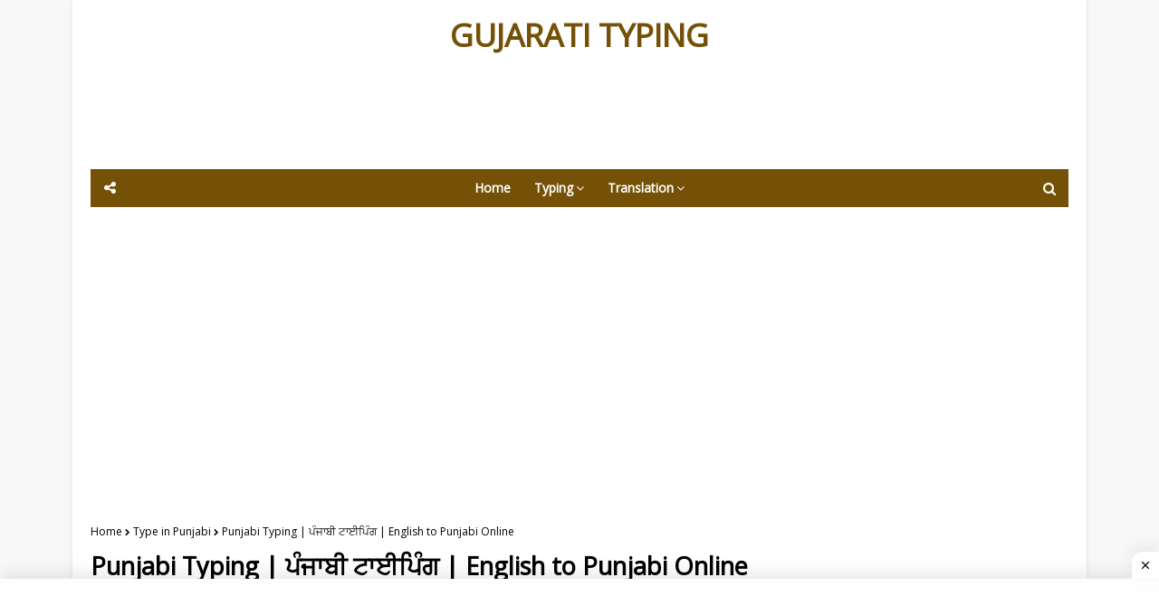

--- FILE ---
content_type: application/javascript; charset=UTF-8
request_url: https://www.gujaratityping.co.in/cdn-cgi/challenge-platform/h/b/scripts/jsd/d251aa49a8a3/main.js?
body_size: 8447
content:
window._cf_chl_opt={AKGCx8:'b'};~function(y6,Nf,NW,Nc,Ng,NP,NZ,Np,y0,y1){y6=k,function(G,I,yU,y5,N,y){for(yU={G:559,I:653,N:698,y:610,i:578,A:512,e:686,v:522,V:541,F:677,n:613},y5=k,N=G();!![];)try{if(y=-parseInt(y5(yU.G))/1+parseInt(y5(yU.I))/2+parseInt(y5(yU.N))/3+-parseInt(y5(yU.y))/4*(parseInt(y5(yU.i))/5)+-parseInt(y5(yU.A))/6*(-parseInt(y5(yU.e))/7)+-parseInt(y5(yU.v))/8*(-parseInt(y5(yU.V))/9)+-parseInt(y5(yU.F))/10*(parseInt(y5(yU.n))/11),I===y)break;else N.push(N.shift())}catch(i){N.push(N.shift())}}(Y,160912),Nf=this||self,NW=Nf[y6(674)],Nc=function(ia,iF,iV,iv,ie,iA,y7,I,N,y,i){return ia={G:599,I:721,N:544,y:519,i:513,A:605,e:517},iF={G:509,I:640,N:700,y:680,i:537,A:618,e:700,v:606,V:700,F:681,n:626,a:601,O:598,T:581,J:689,m:690,s:584,Q:700,E:525,K:618,l:700,L:738,b:596,R:655,B:516,o:752,j:596,f:523,W:525,c:700,g:749,U:565,z:565,D:700},iV={G:707},iv={G:701},ie={G:707,I:565,N:529,y:741,i:589,A:720,e:529,v:741,V:614,F:520,n:665,a:694,O:546,T:687,J:700,m:589,s:701,Q:650,E:581,K:701,l:584,L:735,b:703,R:714,B:714,o:701,j:632,f:595,W:681,c:700,g:618,U:675,z:714,D:581,h:537,S:750,X:618,C:695,d:581,P:682,x:614,Z:529,M:741,H:621,Y0:581,Y1:537,Y2:701,Y3:590,Y4:622,Y5:606,Y6:580,Y7:596,Y8:680,Y9:525,YY:700,Yk:618,YG:581,YI:657,YN:680,Yy:581,Yi:515,Yw:519,YA:505,Yt:581,Ye:529,Yv:523},iA={G:516},y7=y6,I={'sNvyZ':y7(ia.G),'QvCfd':function(A,e){return A==e},'PbEaY':function(A,e){return A<e},'ysSzt':function(A,e){return A+e},'ffiXl':function(A,e){return e!==A},'BgysM':y7(ia.I),'okrct':y7(ia.N),'jwPbk':function(A,e){return e==A},'iFgLm':function(A,e){return A-e},'JBukK':function(A,e){return A>e},'JGkmM':function(A,e){return A<<e},'XVrjD':function(A,e){return e&A},'Chygb':function(A,e){return A-e},'SapdL':function(A,e){return A|e},'UEAhq':function(A,e){return A==e},'NfWTl':function(A,e){return e==A},'pVgFy':function(A,e){return A&e},'vSqKn':function(A,e){return A(e)},'OrjfP':function(A,e){return A==e},'hPzbx':function(A,e){return A>e},'gBAXO':function(A,e){return A<<e},'OQmJf':function(A,e){return A==e},'nCeUv':function(A,e){return A-e},'tiHHb':function(A,e){return A(e)},'eytGN':function(A,e){return e&A},'gQqNB':function(A,e){return e==A},'NmUex':function(A,e){return A<<e},'JBIPN':function(A,e){return A-e},'vPtuM':y7(ia.y),'WcrOG':function(A,e){return A(e)},'sDaLT':function(A,e){return A(e)},'PFvFN':function(A,e){return e*A},'bvEQF':y7(ia.i),'oeZAg':function(A,e){return A<e},'bCCit':function(A,e){return A&e},'wcQyX':function(A,e){return A*e},'PKUvH':function(A,e){return A===e}},N=String[y7(ia.A)],y={'h':function(A,iw,y8){return iw={G:633,I:565},y8=y7,I[y8(iA.G)](null,A)?'':y.g(A,6,function(e,y9){return y9=y8,I[y9(iw.G)][y9(iw.I)](e)})},'g':function(A,V,F,yY,O,T,J,s,Q,E,K,L,R,B,o,j,W,U,z,D,P,x,Z,M){if(yY=y7,null==A)return'';for(T={},J={},s='',Q=2,E=3,K=2,L=[],R=0,B=0,o=0;o<A[yY(ie.G)];o+=1)if(j=A[yY(ie.I)](o),Object[yY(ie.N)][yY(ie.y)][yY(ie.i)](T,j)||(T[j]=E++,J[j]=!0),W=I[yY(ie.A)](s,j),Object[yY(ie.e)][yY(ie.v)][yY(ie.i)](T,W))s=W;else if(I[yY(ie.V)](yY(ie.F),I[yY(ie.n)])){for(U=I[yY(ie.a)][yY(ie.O)]('|'),z=0;!![];){switch(U[z++]){case'0':T[W]=E++;continue;case'1':Q--;continue;case'2':s=String(j);continue;case'3':I[yY(ie.T)](0,Q)&&(Q=Math[yY(ie.J)](2,K),K++);continue;case'4':if(Object[yY(ie.e)][yY(ie.y)][yY(ie.m)](J,s)){if(256>s[yY(ie.s)](0)){for(O=0;O<K;R<<=1,I[yY(ie.T)](B,I[yY(ie.Q)](V,1))?(B=0,L[yY(ie.E)](F(R)),R=0):B++,O++);for(D=s[yY(ie.K)](0),O=0;I[yY(ie.l)](8,O);R=I[yY(ie.L)](R,1)|I[yY(ie.b)](D,1),B==I[yY(ie.R)](V,1)?(B=0,L[yY(ie.E)](F(R)),R=0):B++,D>>=1,O++);}else{for(D=1,O=0;O<K;R=R<<1.15|D,B==I[yY(ie.B)](V,1)?(B=0,L[yY(ie.E)](F(R)),R=0):B++,D=0,O++);for(D=s[yY(ie.o)](0),O=0;16>O;R=I[yY(ie.j)](R<<1.64,D&1),I[yY(ie.f)](B,V-1)?(B=0,L[yY(ie.E)](F(R)),R=0):B++,D>>=1,O++);}Q--,I[yY(ie.W)](0,Q)&&(Q=Math[yY(ie.c)](2,K),K++),delete J[s]}else for(D=T[s],O=0;I[yY(ie.g)](O,K);R=R<<1.47|I[yY(ie.U)](D,1),I[yY(ie.T)](B,I[yY(ie.z)](V,1))?(B=0,L[yY(ie.D)](I[yY(ie.h)](F,R)),R=0):B++,D>>=1,O++);continue}break}}else for(P=O[yY(ie.S)](T),x=0;x<P[yY(ie.G)];x++)if(Z=P[x],Z==='f'&&(Z='N'),B[Z]){for(M=0;I[yY(ie.X)](M,o[P[x]][yY(ie.G)]);-1===j[Z][yY(ie.C)](Z[P[x]][M])&&(W(P[P[x]][M])||V[Z][yY(ie.d)]('o.'+U[P[x]][M])),M++);}else z[Z]=D[P[x]][yY(ie.P)](function(H){return'o.'+H});if(I[yY(ie.x)]('',s)){if(Object[yY(ie.Z)][yY(ie.M)][yY(ie.i)](J,s)){if(256>s[yY(ie.o)](0)){for(O=0;O<K;R<<=1,I[yY(ie.H)](B,V-1)?(B=0,L[yY(ie.Y0)](I[yY(ie.Y1)](F,R)),R=0):B++,O++);for(D=s[yY(ie.Y2)](0),O=0;I[yY(ie.Y3)](8,O);R=I[yY(ie.Y4)](R,1)|D&1.7,I[yY(ie.T)](B,V-1)?(B=0,L[yY(ie.d)](I[yY(ie.h)](F,R)),R=0):B++,D>>=1,O++);}else{for(D=1,O=0;O<K;R=D|R<<1,I[yY(ie.Y5)](B,I[yY(ie.Y6)](V,1))?(B=0,L[yY(ie.d)](I[yY(ie.Y7)](F,R)),R=0):B++,D=0,O++);for(D=s[yY(ie.o)](0),O=0;16>O;R=R<<1.07|I[yY(ie.Y8)](D,1),V-1==B?(B=0,L[yY(ie.Y0)](F(R)),R=0):B++,D>>=1,O++);}Q--,I[yY(ie.Y9)](0,Q)&&(Q=Math[yY(ie.YY)](2,K),K++),delete J[s]}else for(D=T[s],O=0;I[yY(ie.Yk)](O,K);R=R<<1.65|D&1,B==V-1?(B=0,L[yY(ie.YG)](F(R)),R=0):B++,D>>=1,O++);Q--,I[yY(ie.H)](0,Q)&&K++}for(D=2,O=0;O<K;R=I[yY(ie.j)](I[yY(ie.YI)](R,1),I[yY(ie.YN)](D,1)),I[yY(ie.Y5)](B,I[yY(ie.Q)](V,1))?(B=0,L[yY(ie.Yy)](F(R)),R=0):B++,D>>=1,O++);for(;;)if(R<<=1,B==I[yY(ie.Yi)](V,1)){if(yY(ie.Yw)===I[yY(ie.YA)]){L[yY(ie.Yt)](F(R));break}else V[yY(ie.Ye)][yY(ie.y)][yY(ie.i)](F,Q)||(R[O]=[]),T[J][yY(ie.Yy)](j)}else B++;return L[yY(ie.Yv)]('')},'j':function(A,yk){return yk=y7,A==null?'':A==''?null:y.i(A[yk(iV.G)],32768,function(e,yG){return yG=yk,A[yG(iv.G)](e)})},'i':function(A,V,F,yI,O,T,J,s,Q,E,K,L,R,B,o,j,U,W){if(yI=y7,yI(iF.G)!==yI(iF.I)){for(O=[],T=4,J=4,s=3,Q=[],L=F(0),R=V,B=1,E=0;3>E;O[E]=E,E+=1);for(o=0,j=Math[yI(iF.N)](2,2),K=1;j!=K;W=I[yI(iF.y)](L,R),R>>=1,R==0&&(R=V,L=I[yI(iF.i)](F,B++)),o|=(I[yI(iF.A)](0,W)?1:0)*K,K<<=1);switch(o){case 0:for(o=0,j=Math[yI(iF.e)](2,8),K=1;j!=K;W=L&R,R>>=1,I[yI(iF.v)](0,R)&&(R=V,L=F(B++)),o|=(I[yI(iF.A)](0,W)?1:0)*K,K<<=1);U=N(o);break;case 1:for(o=0,j=Math[yI(iF.V)](2,16),K=1;K!=j;W=R&L,R>>=1,I[yI(iF.F)](0,R)&&(R=V,L=I[yI(iF.n)](F,B++)),o|=I[yI(iF.a)](0<W?1:0,K),K<<=1);U=I[yI(iF.O)](N,o);break;case 2:return''}for(E=O[3]=U,Q[yI(iF.T)](U);;)if(yI(iF.J)!==I[yI(iF.m)]){if(I[yI(iF.s)](B,A))return'';for(o=0,j=Math[yI(iF.Q)](2,s),K=1;K!=j;W=R&L,R>>=1,I[yI(iF.E)](0,R)&&(R=V,L=F(B++)),o|=(I[yI(iF.K)](0,W)?1:0)*K,K<<=1);switch(U=o){case 0:for(o=0,j=Math[yI(iF.l)](2,8),K=1;j!=K;W=R&L,R>>=1,0==R&&(R=V,L=F(B++)),o|=(I[yI(iF.L)](0,W)?1:0)*K,K<<=1);O[J++]=I[yI(iF.b)](N,o),U=J-1,T--;break;case 1:for(o=0,j=Math[yI(iF.Q)](2,16),K=1;K!=j;W=I[yI(iF.R)](L,R),R>>=1,I[yI(iF.B)](0,R)&&(R=V,L=F(B++)),o|=I[yI(iF.o)](0<W?1:0,K),K<<=1);O[J++]=I[yI(iF.j)](N,o),U=J-1,T--;break;case 2:return Q[yI(iF.f)]('')}if(I[yI(iF.W)](0,T)&&(T=Math[yI(iF.c)](2,s),s++),O[U])U=O[U];else if(I[yI(iF.g)](U,J))U=E+E[yI(iF.U)](0);else return null;Q[yI(iF.T)](U),O[J++]=E+U[yI(iF.z)](0),T--,E=U,0==T&&(T=Math[yI(iF.D)](2,s),s++)}else I[yI(iF.O)](N,y)}else y=i[A]}},i={},i[y7(ia.e)]=y.h,i}(),Ng=null,NP=Nd(),NZ={},NZ[y6(521)]='o',NZ[y6(534)]='s',NZ[y6(673)]='u',NZ[y6(533)]='z',NZ[y6(576)]='n',NZ[y6(507)]='I',NZ[y6(568)]='b',Np=NZ,Nf[y6(497)]=function(G,I,N,y,wq,wO,wF,wV,wv,yQ,i,V,F,O,T,J,s){if(wq={G:637,I:671,N:531,y:532,i:666,A:672,e:652,v:666,V:672,F:724,n:669,a:710,O:669,T:710,J:577,m:645,s:707,Q:635,E:711,K:619,l:535,L:638,b:696,R:716,B:691,o:696},wO={G:679,I:663,N:531,y:730,i:707,A:711,e:553,v:696,V:679,F:707},wF={G:582,I:562,N:529,y:741,i:589,A:581,e:530,v:581,V:742,F:701,n:627,a:511},wV={G:715},wv={G:647},yQ=y6,i={'OAGsG':function(Q,E){return Q|E},'dQjtt':function(Q,E){return Q==E},'NGIIM':yQ(wq.G),'Otjby':yQ(wq.I),'fKzPC':yQ(wq.N),'DwoaM':function(Q,E){return Q===E},'ThSmr':function(Q,E){return Q+E},'zNDme':function(Q,E){return Q(E)},'WDavy':function(Q,E,K,L){return Q(E,K,L)},'laVrm':function(Q,E){return Q===E},'crmvh':function(Q,E,K){return Q(E,K)},'YpyBv':function(Q,E){return Q+E}},I===null||void 0===I)return y;for(V=i[yQ(wq.y)](NH,I),G[yQ(wq.i)][yQ(wq.A)]&&(V=V[yQ(wq.e)](G[yQ(wq.v)][yQ(wq.V)](I))),V=G[yQ(wq.F)][yQ(wq.n)]&&G[yQ(wq.a)]?G[yQ(wq.F)][yQ(wq.O)](new G[(yQ(wq.T))](V)):function(Q,wa,yL,E,K,L){if(wa={G:701},yL=yQ,E={},E[yL(wO.G)]=function(R,B){return R==B},K=E,i[yL(wO.I)]===yL(wO.N)){for(Q[yL(wO.y)](),L=0;L<Q[yL(wO.i)];i[yL(wO.A)](Q[L],Q[L+1])?Q[yL(wO.e)](i[yL(wO.v)](L,1),1):L+=1);return Q}else return K[yL(wO.V)](null,A)?'':''==V?null:s.i(V[yL(wO.F)],32768,function(B,yb){return yb=yL,O[yb(wa.G)](B)})}(V),F='nAsAaAb'.split('A'),F=F[yQ(wq.J)][yQ(wq.m)](F),O=0;O<V[yQ(wq.s)];T=V[O],J=i[yQ(wq.Q)](Nu,G,I,T),F(J)?(s=i[yQ(wq.E)]('s',J)&&!G[yQ(wq.K)](I[T]),i[yQ(wq.l)](yQ(wq.L),i[yQ(wq.b)](N,T))?i[yQ(wq.R)](A,i[yQ(wq.B)](N,T),J):s||A(N+T,I[T])):A(i[yQ(wq.o)](N,T),J),O++);return y;function A(Q,E,yl,K){if(yl=yQ,K={'ldzxM':function(L,R){return L-R},'uHqTP':function(L,R){return L(R)},'vxvql':function(L,R,yE){return yE=k,i[yE(wv.G)](L,R)},'vgFdI':function(L,R,yK){return yK=k,i[yK(wV.G)](L,R)}},i[yl(wF.G)]!==i[yl(wF.I)])Object[yl(wF.N)][yl(wF.y)][yl(wF.i)](y,E)||(y[E]=[]),y[E][yl(wF.A)](Q);else{for(E=0;U<z;Q<<=1,S==K[yl(wF.e)](X,1)?(C=0,y[yl(wF.v)](K[yl(wF.V)](P,x)),Z=0):M++,D++);for(H=Y0[yl(wF.F)](0),Y1=0;8>Y2;Y4=K[yl(wF.n)](Y5<<1.33,1&Y6),K[yl(wF.a)](Y7,Y8-1)?(Y9=0,YY[yl(wF.v)](Yk(YG)),YI=0):YN++,Yy>>=1,Y3++);}}},y0=y6(571)[y6(546)](';'),y1=y0[y6(577)][y6(645)](y0),Nf[y6(555)]=function(I,N,ws,wm,yR,y,i,A,v,V,F){for(ws={G:743,I:631,N:750,y:707,i:695,A:581,e:743,v:682},wm={G:743},yR=y6,y={},y[yR(ws.G)]=function(n,O){return n+O},y[yR(ws.I)]=function(n,O){return n<O},i=y,A=Object[yR(ws.N)](N),v=0;v<A[yR(ws.y)];v++)if(V=A[v],'f'===V&&(V='N'),I[V]){for(F=0;i[yR(ws.I)](F,N[A[v]][yR(ws.y)]);-1===I[V][yR(ws.i)](N[A[v]][F])&&(y1(N[A[v]][F])||I[V][yR(ws.A)](i[yR(ws.e)]('o.',N[A[v]][F]))),F++);}else I[V]=N[A[v]][yR(ws.v)](function(n,yB){return yB=yR,i[yB(wm.G)]('o.',n)})},y3();function y4(y,i,wg,yg,A,e,v,V){if(wg={G:651,I:545,N:728,y:569,i:607,A:734,e:518,v:733,V:748,F:651,n:718,a:706,O:510,T:728,J:731,m:579,s:591,Q:569,E:643,K:661,l:734,L:579,b:591,R:713,B:643,o:661},yg=y6,A={},A[yg(wg.G)]=function(F,n){return F!==n},A[yg(wg.I)]=function(F,n){return n===F},A[yg(wg.N)]=yg(wg.y),A[yg(wg.i)]=yg(wg.A),A[yg(wg.e)]=yg(wg.v),e=A,!y[yg(wg.V)]){if(e[yg(wg.F)](yg(wg.n),yg(wg.a)))return;else v(yg(wg.O))}e[yg(wg.I)](i,e[yg(wg.T)])?(v={},v[yg(wg.J)]=e[yg(wg.i)],v[yg(wg.m)]=y.r,v[yg(wg.s)]=yg(wg.Q),Nf[yg(wg.E)][yg(wg.K)](v,'*')):(V={},V[yg(wg.J)]=yg(wg.l),V[yg(wg.L)]=y.r,V[yg(wg.b)]=e[yg(wg.e)],V[yg(wg.R)]=i,Nf[yg(wg.B)][yg(wg.o)](V,'*'))}function Nh(iW,ij,yA,G,I){if(iW={G:615,I:737,N:745,y:659},ij={G:539},yA=y6,G={'rnRXZ':function(N){return N()},'YKcxR':function(N){return N()},'iUlSS':function(N,i){return i===N},'bkpCZ':function(N,y){return N(y)},'BwqWI':function(N,i){return N*i}},I=G[yA(iW.G)](Nz),G[yA(iW.I)](I,null))return;Ng=(Ng&&G[yA(iW.N)](clearTimeout,Ng),setTimeout(function(yt){yt=yA,G[yt(ij.G)](NU)},G[yA(iW.y)](I,1e3)))}function k(G,I,N,y){return G=G-497,N=Y(),y=N[G],y}function NH(G,w9,ys,I){for(w9={G:652,I:750,N:616},ys=y6,I=[];null!==G;I=I[ys(w9.G)](Object[ys(w9.I)](G)),G=Object[ys(w9.N)](G));return I}function NC(iz,yV,I,N,y,i,A){return iz={G:705,I:719,N:498},yV=y6,I={},I[yV(iz.G)]=function(e,v){return e>v},N=I,y=3600,i=NX(),A=Math[yV(iz.I)](Date[yV(iz.N)]()/1e3),N[yV(iz.G)](A-i,y)?![]:!![]}function NS(G,ic,ye){return ic={G:567},ye=y6,Math[ye(ic.G)]()<G}function Nu(G,I,N,w8,ym,y,i,A){y=(w8={G:521,I:594,N:528,y:543,i:639,A:558,e:656,v:736,V:702,F:702,n:724,a:636,O:542,T:724},ym=y6,{'fDwpg':function(e){return e()},'bDWLX':function(e,V){return V!==e},'FrdsW':function(e,V){return e===V},'DvyRI':ym(w8.G),'QQGSh':ym(w8.I),'PcPwL':function(e,V){return V===e}});try{i=I[N]}catch(e){if(y[ym(w8.N)](ym(w8.y),ym(w8.y))){if(!e){if(O=!![],!y[ym(w8.i)](T))return;J(function(l){Q(E,l)})}}else return'i'}if(i==null)return y[ym(w8.A)](void 0,i)?'u':'x';if(y[ym(w8.e)]==typeof i)try{if(y[ym(w8.v)]==typeof i[ym(w8.V)])return i[ym(w8.F)](function(){}),'p'}catch(F){}return G[ym(w8.n)][ym(w8.a)](i)?'a':y[ym(w8.O)](i,G[ym(w8.T)])?'D':i===!0?'T':i===!1?'F':(A=typeof i,y[ym(w8.v)]==A?NM(G,i)?'N':'f':Np[A]||'?')}function Nz(iE,yi,I,N,y,i){return iE={G:654,I:602,N:576},yi=y6,I={},I[yi(iE.G)]=function(A,e){return A<e},N=I,y=Nf[yi(iE.I)],!y?null:(i=y.i,typeof i!==yi(iE.N)||N[yi(iE.G)](i,30))?null:i}function Y(wU){return wU='length,tfCcU,dkXzw,Set,DwoaM,yKKyi,detail,Chygb,dQjtt,crmvh,status,tQCiZ,floor,ysSzt,pVnAp,createElement,/cdn-cgi/challenge-platform/h/,Array,VgfBX,avfgj,QyxYW,Hpexg,SSTpq3,sort,source,YaLoa,error,cloudflare-invisible,JGkmM,QQGSh,iUlSS,oeZAg,errorInfoObject,appendChild,hasOwnProperty,uHqTP,Jajhu,_cf_chl_opt,bkpCZ,lhMcY,tabIndex,api,PKUvH,keys,eIPME,wcQyX,pRIb1,now,aUjz8,[native code],tqsAf,DRypA,timeout,zevCL,vPtuM,wOwAN,bigint,1|9|5|3|8|2|6|0|4|7,qDQFn,xhr-error,vgFdI,692178OjeZfk,ZjQNC,toString,JBIPN,QvCfd,VMsIvnsUvL,nTAOS,DApdQ,fsiwT,object,1774184JtNLzk,join,GfeSv,gQqNB,jjfLq,zKerm,bDWLX,prototype,ldzxM,jkcoM,zNDme,symbol,string,laVrm,QEFkv,vSqKn,rbTHd,rnRXZ,YuPYd,9LIaDan,PcPwL,RXiNe,4|1|3|0|2,etPUu,split,navigator,PvyXr,body,randomUUID,Function,open,splice,http-code:,rxvNi8,error on cf_chl_props,NiZko,FrdsW,233844SpUicC,yOUXv,ontimeout,Otjby,/invisible/jsd,MaUHv,charAt,tHkSK,random,boolean,success,3|6|7|4|5|1|0|2,_cf_chl_opt;JJgc4;PJAn2;kJOnV9;IWJi4;OHeaY1;DqMg0;FKmRv9;LpvFx1;cAdz2;PqBHf2;nFZCC5;ddwW5;pRIb1;rxvNi8;RrrrA2;erHi9,JBxy9,iframe,/jsd/oneshot/d251aa49a8a3/0.8562743335801194:1769466585:QvbpdG2sssnYsm9cvF60ThPWBNrESlpKWRr4Kem26Ws/,style,number,includes,5wTkAgl,sid,nCeUv,push,NGIIM,chctx,JBukK,ezLmG,sbQjV,display: none,XMLHttpRequest,call,hPzbx,event,YtifJ,mEDNx,function,UEAhq,tiHHb,CnwA5,WcrOG,NpLYetcwys2-Zo+bukUn5jW9Hhz0O6CrPlfR3BDTqSI7i4AM$Em8F1xgaQdJXKVvG,POST,PFvFN,__CF$cv$params,OoxSQ,ZVptY,fromCharCode,OQmJf,tDItY,YXwvZ,onreadystatechange,502684CzgWmT,pkLOA2,AdeF3,112981QEAqCI,ffiXl,YKcxR,getPrototypeOf,contentWindow,PbEaY,isNaN,TYlZ6,OrjfP,gBAXO,jsd,log,kdKYw,sDaLT,vxvql,eCVpj,GgpCc,addEventListener,LuIae,SapdL,sNvyZ,location,WDavy,isArray,pJALc,d.cookie,fDwpg,fVGxC,JazEu,tkiGV,parent,FWEwI,bind,AKGCx8,OAGsG,LRmiB4,loading,iFgLm,amqmw,concat,263920EheaKG,wdnJK,bCCit,DvyRI,NmUex,/b/ov1/0.8562743335801194:1769466585:QvbpdG2sssnYsm9cvF60ThPWBNrESlpKWRr4Kem26Ws/,BwqWI,SdtNY,postMessage,readyState,fKzPC,sflqp,BgysM,Object,AcFPC,removeChild,from,FPmdF,pSvHJ,getOwnPropertyNames,undefined,document,pVgFy,clientInformation,230cVXkUF,onload,PQeRi,eytGN,NfWTl,map,WROVe,send,DOMContentLoaded,7cMEbiD,jwPbk,ddMkI,hlbIe,bvEQF,YpyBv,AchWo,stringify,okrct,indexOf,ThSmr,href,862692sfgjIh,contentDocument,pow,charCodeAt,catch,XVrjD,onerror,zgBUl,ZCJzr'.split(','),Y=function(){return wU},Y()}function NU(G,is,im,yN,I,N){is={G:527,I:594,N:586,y:556},im={G:603,I:527,N:540,y:688,i:608,A:501},yN=y6,I={'OoxSQ':function(i,A){return A!==i},'YuPYd':yN(is.G),'ddMkI':yN(is.I),'YXwvZ':function(y,i){return y(i)},'tqsAf':function(y){return y()},'sbQjV':function(y,i,A){return y(i,A)}},N=y2(),I[yN(is.N)](Nr,N.r,function(y,yy){if(yy=yN,I[yy(im.G)](yy(im.I),I[yy(im.N)]))return;else typeof G===I[yy(im.y)]&&I[yy(im.i)](G,y),I[yy(im.A)](Nh)}),N.e&&Nx(yN(is.y),N.e)}function Nr(G,I,ix,iP,id,iS,yF,N,y,i,A,e,v,V){for(ix={G:508,I:510,N:723,y:566,i:546,A:704,e:503,v:569,V:554,F:746,n:748,a:503,O:561,T:588,J:629,m:634,s:634,Q:697,E:634,K:697,l:748,L:624,b:744,R:678,B:684,o:517,j:693,f:552,W:600,c:564,g:732,U:646,z:574,D:602},iP={G:604,I:717,N:717,y:504,i:692,A:644},id={G:712,I:725},iS={G:641},yF=y6,N={'tHkSK':yF(ix.G),'lhMcY':yF(ix.I),'GgpCc':function(F){return F()},'MaUHv':function(F,n){return F+n},'YaLoa':yF(ix.N)},y=N[yF(ix.y)][yF(ix.i)]('|'),i=0;!![];){switch(y[i++]){case'0':e[yF(ix.A)]=function(yn){yn=yF,I(A[yn(iS.G)])};continue;case'1':A={'yKKyi':function(F,n){return F(n)},'VgfBX':yF(ix.e),'ZVptY':function(F,n){return F>=n},'zevCL':yF(ix.v),'AchWo':function(F,n){return F(n)},'FWEwI':yF(ix.V),'JazEu':N[yF(ix.F)]};continue;case'2':V[yF(ix.n)]&&(e[yF(ix.a)]=5e3,e[yF(ix.O)]=function(ya){ya=yF,A[ya(id.G)](I,A[ya(id.I)])});continue;case'3':e=new Nf[(yF(ix.T))]();continue;case'4':v={'t':N[yF(ix.J)](NX),'lhr':NW[yF(ix.m)]&&NW[yF(ix.s)][yF(ix.Q)]?NW[yF(ix.E)][yF(ix.K)]:'','api':V[yF(ix.l)]?!![]:![],'c':ND(),'payload':G};continue;case'5':console[yF(ix.L)](Nf[yF(ix.b)]);continue;case'6':e[yF(ix.R)]=function(yO){yO=yF,A[yO(iP.G)](e[yO(iP.I)],200)&&e[yO(iP.N)]<300?I(A[yO(iP.y)]):A[yO(iP.i)](I,A[yO(iP.A)]+e[yO(iP.N)])};continue;case'7':e[yF(ix.B)](Nc[yF(ix.o)](JSON[yF(ix.j)](v)));continue;case'8':e[yF(ix.f)](yF(ix.W),N[yF(ix.c)](N[yF(ix.g)]+Nf[yF(ix.b)][yF(ix.U)]+yF(ix.z),V.r));continue;case'9':V=Nf[yF(ix.D)];continue}break}}function Nd(iZ,yq){return iZ={G:550,I:550},yq=y6,crypto&&crypto[yq(iZ.G)]?crypto[yq(iZ.I)]():''}function Nx(y,i,w0,yT,A,v,V,F,n,a,O,T,J,m,s){if(w0={G:570,I:623,N:723,y:658,i:563,A:502,e:612,v:620,V:593,F:546,n:597,a:744,O:597,T:729,J:744,m:729,s:648,Q:648,E:611,K:744,l:499,L:572,b:561,R:739,B:583,o:731,j:538,f:684,W:517,c:602,g:552,U:600,z:503,D:536,h:664,S:592,X:744,C:646,d:560,P:726,x:588},yT=y6,A={'DRypA':function(Q,E){return Q(E)},'mEDNx':yT(w0.G),'rbTHd':yT(w0.I),'QEFkv':function(Q,E){return Q+E},'sflqp':function(Q,E){return Q+E},'YtifJ':yT(w0.N),'yOUXv':yT(w0.y),'avfgj':yT(w0.i)},!A[yT(w0.A)](NS,0))return![];V=(v={},v[yT(w0.e)]=y,v[yT(w0.v)]=i,v);try{for(F=A[yT(w0.V)][yT(w0.F)]('|'),n=0;!![];){switch(F[n++]){case'0':O=(a={},a[yT(w0.n)]=Nf[yT(w0.a)][yT(w0.O)],a[yT(w0.T)]=Nf[yT(w0.J)][yT(w0.m)],a[yT(w0.s)]=Nf[yT(w0.J)][yT(w0.Q)],a[yT(w0.E)]=Nf[yT(w0.K)][yT(w0.l)],a[yT(w0.L)]=NP,a);continue;case'1':s[yT(w0.b)]=function(){};continue;case'2':T={},T[yT(w0.R)]=V,T[yT(w0.B)]=O,T[yT(w0.o)]=A[yT(w0.j)],s[yT(w0.f)](Nc[yT(w0.W)](T));continue;case'3':J=Nf[yT(w0.c)];continue;case'4':s[yT(w0.g)](yT(w0.U),m);continue;case'5':s[yT(w0.z)]=2500;continue;case'6':m=A[yT(w0.D)](A[yT(w0.h)](A[yT(w0.S)],Nf[yT(w0.X)][yT(w0.C)])+A[yT(w0.d)],J.r)+A[yT(w0.P)];continue;case'7':s=new Nf[(yT(w0.x))]();continue}break}}catch(Q){}}function y2(wK,yo,N,y,i,A,v,V){N=(wK={G:573,I:587,N:676,y:699,i:722,A:526,e:575,v:642,V:747,F:549,n:740,a:617,O:628,T:625,J:547,m:548,s:670,Q:549,E:668},yo=y6,{'jjfLq':yo(wK.G),'tkiGV':yo(wK.I),'eCVpj':function(F,n,a,O,T){return F(n,a,O,T)},'kdKYw':yo(wK.N),'PvyXr':function(F,n,a,O,T){return F(n,a,O,T)},'FPmdF':yo(wK.y)});try{return y=NW[yo(wK.i)](N[yo(wK.A)]),y[yo(wK.e)]=N[yo(wK.v)],y[yo(wK.V)]='-1',NW[yo(wK.F)][yo(wK.n)](y),i=y[yo(wK.a)],A={},A=pRIb1(i,i,'',A),A=N[yo(wK.O)](pRIb1,i,i[N[yo(wK.T)]]||i[yo(wK.J)],'n.',A),A=N[yo(wK.m)](pRIb1,i,y[N[yo(wK.s)]],'d.',A),NW[yo(wK.Q)][yo(wK.E)](y),v={},v.r=A,v.e=null,v}catch(F){return V={},V.r={},V.e=F,V}}function y3(wf,wj,wB,wR,yj,G,I,N,y,i){if(wf={G:569,I:733,N:709,y:649,i:685,A:602,e:751,v:662,V:649,F:630,n:667,a:609},wj={G:662,I:524,N:609},wB={G:660,I:683,N:748,y:585,i:731,A:734,e:579,v:591,V:585,F:643,n:661,a:591,O:727,T:713,J:643,m:661,s:557},wR={G:506},yj=y6,G={'ezLmG':yj(wf.G),'QyxYW':yj(wf.I),'wOwAN':function(A,e,v){return A(e,v)},'WROVe':yj(wf.N),'NiZko':function(A,e){return A(e)},'GfeSv':yj(wf.y),'eIPME':function(A,e){return e!==A},'AcFPC':yj(wf.i)},I=Nf[yj(wf.A)],!I)return;if(!NC())return;(N=![],y=function(yf,e,v){if(yf=yj,!N){if(N=!![],!NC()){if(yf(wB.G)!==G[yf(wB.I)])return;else{if(!v[yf(wB.N)])return;V===G[yf(wB.y)]?(e={},e[yf(wB.i)]=yf(wB.A),e[yf(wB.e)]=m.r,e[yf(wB.v)]=G[yf(wB.V)],J[yf(wB.F)][yf(wB.n)](e,'*')):(v={},v[yf(wB.i)]=yf(wB.A),v[yf(wB.e)]=Q.r,v[yf(wB.a)]=G[yf(wB.O)],v[yf(wB.T)]=E,s[yf(wB.J)][yf(wB.m)](v,'*'))}}G[yf(wB.s)](NU,function(e,yW){yW=yf,G[yW(wR.G)](y4,I,e)})}},G[yj(wf.e)](NW[yj(wf.v)],yj(wf.V)))?y():Nf[yj(wf.F)]?NW[yj(wf.F)](G[yj(wf.n)],y):(i=NW[yj(wf.a)]||function(){},NW[yj(wf.a)]=function(yc){yc=yj,i(),NW[yc(wj.G)]!==G[yc(wj.I)]&&(NW[yc(wj.N)]=i,y())})}function NM(G,I,w1,yJ){return w1={G:551,I:551,N:529,y:514,i:589,A:695,e:500},yJ=y6,I instanceof G[yJ(w1.G)]&&0<G[yJ(w1.I)][yJ(w1.N)][yJ(w1.y)][yJ(w1.i)](I)[yJ(w1.A)](yJ(w1.e))}function ND(il,yw,I,N){return il={G:708},yw=y6,I={},I[yw(il.G)]=function(i,A){return i!==A},N=I,N[yw(il.G)](Nz(),null)}function NX(ig,yv,G){return ig={G:602,I:719},yv=y6,G=Nf[yv(ig.G)],Math[yv(ig.I)](+atob(G.t))}}()